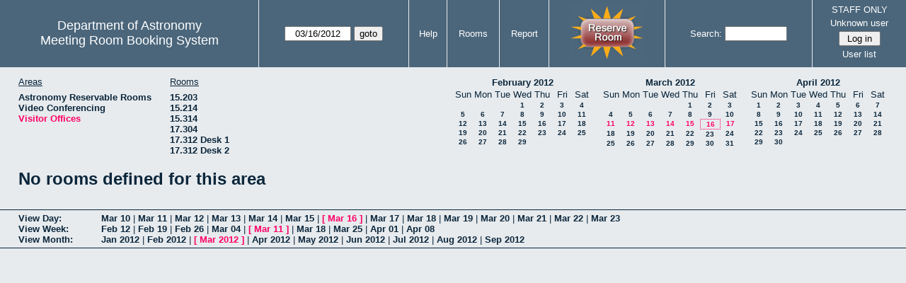

--- FILE ---
content_type: text/html; charset=utf-8
request_url: https://www.as.utexas.edu/meeting/week.php?year=2012&month=03&day=16&area=10&room=40
body_size: 54291
content:
<!DOCTYPE html>
<html>
  <head>
  <meta charset="utf-8">
    <link href="jquery/ui/css/sunny/jquery-ui-1.8.16.custom.css" rel="stylesheet" type="text/css">
    
    <link href="jquery/datatables/css/mrbs-page.css" rel="stylesheet" type="text/css">
    <link href="jquery/datatables/css/mrbs-table.css" rel="stylesheet" type="text/css">
    <link href="jquery/datatables/css/ColReorder.css" rel="stylesheet" type="text/css">
    <link href="jquery/datatables/css/ColVis.css" rel="stylesheet" type="text/css">
    
    <link rel="stylesheet" href="mrbs.css.php" type="text/css">
    <link rel="stylesheet" media="print" href="mrbs-print.css.php" type="text/css">

    <!--[if IE]>
    <link rel="stylesheet" href="mrbs-ie.css" type="text/css">
    <![endif]-->
    <!--[if IE 8]>
    <link rel="stylesheet" href="mrbs-ie8.css" type="text/css">
    <![endif]-->
    <!--[if lte IE 8]>
    <link rel="stylesheet" href="mrbs-ielte8.css" type="text/css">
    <![endif]-->
    <!--[if lte IE 7]>
    <link rel="stylesheet" href="mrbs-ielte7.css.php" type="text/css">
    <![endif]-->
    <!--[if lte IE 6]>
    <link rel="stylesheet" href="mrbs-ielte6.css" type="text/css">
    <![endif]-->
    
    <meta name="robots" content="noindex">
    <title>Meeting Room Booking System</title>

        
    <script type="text/javascript" src="jquery/jquery-1.6.4.min.js"></script>
    <script type="text/javascript" src="jquery/ui/jquery-ui-1.8.16.custom.min.js"></script>
    <script type="text/javascript" src="jquery/ui/jquery-ui-i18n.js"></script>
        <script type="text/javascript" src="jquery/ui/jquery-ui-datepicker-en.js"></script>
    <script type="text/javascript" src="jquery/ui/jquery-ui-datepicker-en-US.js"></script>
     
        <script type="text/javascript">
      //<![CDATA[
      var lteIE6 = false;
      //]]>
    </script>
    <!--[if lte IE 6]>
    <script type="text/javascript">
      //<![CDATA[
      var lteIE6 = true;
      //]]>
    </script>
    <![endif]-->
    
        <script type="text/javascript">
      //<![CDATA[
      var lteIE7 = false;
      //]]>
    </script>
    <!--[if lte IE 7]>
    <script type="text/javascript">
      //<![CDATA[
      var lteIE7 = true;
      //]]>
    </script>
    <![endif]-->
    
        <script type="text/javascript">
      //<![CDATA[
      var lteIE8 = false;
      //]]>
    </script>
    <!--[if lte IE 8]>
    <script type="text/javascript">
      //<![CDATA[
      var lteIE8 = true;
      //]]>
    </script>
    <![endif]-->
      
        <script type="text/javascript">

//<![CDATA[

function getErrorList(errors)
{
  var result = {html: '', text: ''};
  var patternSpan = /<span[\s\S]*span>/gi;
  var patternTags = /<\S[^><]*>/g;
  result.html += "<ul>";
  for (var i=0; i<errors.length; i++)
  {
    result.html += "<li>" + errors[i] + "<\/li>";
    result.text += '(' + (i+1).toString() + ') ';
        result.text += errors[i].replace(patternSpan, '').replace(patternTags, '') + "  \n";
  }
  result.html += "<\/ul>";
  return result;
}

$(function() {
  $.datepicker.setDefaults($.datepicker.regional['en']);
$.datepicker.setDefaults($.datepicker.regional['en']);
  $.datepicker.setDefaults({
    showOtherMonths: true,
    selectOtherMonths: true,
    changeMonth: true,
    changeYear: true,
    duration: 'fast',
    showWeek: false,
    firstDay: 0,
    altFormat: 'yy-mm-dd',
    onClose: function(dateText, inst) {datepicker_close(dateText, inst);}
  });
});


function datepicker_close(dateText, inst, formId)
{
  var alt_id = inst.id + '_alt';
  var date = document.getElementById(alt_id).value.split('-');
  document.getElementById(alt_id + '_year').value  = date[0];
  document.getElementById(alt_id + '_month').value = date[1];
  document.getElementById(alt_id + '_day').value   = date[2];
  document.getElementById(inst.id).blur();
    if (formId)
  {
    var form = document.getElementById(formId);
    form.submit();
  }
}




$(window).load(function() {

    // if there's a logon box, set the username input field in focus
  var logonForm = document.getElementById('logon');
  if (logonForm && logonForm.NewUserName)
  {
    logonForm.NewUserName.focus();
  }
  
    if (!lteIE6)
  {
    $('<input>').attr({
        type: 'hidden',
        name: 'datatable',
        value: '1'
      }).appendTo('#header_search');
  }
  

      var table = $('table.dwm_main');
    
        table.find('td.multiple_booking')
        .removeClass('maximized')
        .addClass('minimized');
        table.find('div.multiple_control')
        .click(function() {
            var cell = $(this).closest('td');
            if (cell.hasClass('maximized'))
            {
              cell.removeClass('maximized')
              cell.addClass('minimized');
            }
            else
            {
              cell.removeClass('minimized')
              cell.addClass('maximized');
            }
          });
                                          
     
          if (!lteIE8)
      {
                function getSides(jqObject)
        {
          var sides = {};
          sides.n = Math.ceil(jqObject.offset().top);
          sides.w = Math.ceil(jqObject.offset().left);
          sides.s = Math.floor(sides.n + jqObject.outerHeight());
          sides.e = Math.floor(sides.w + jqObject.outerWidth());
          return sides;
        }
        
        
                function rectanglesIdentical(r1, r2)
        {
          var tolerance = 2;            return ((Math.abs(r1.n - r2.n) < tolerance) &&
                  (Math.abs(r1.s - r2.s) < tolerance) &&
                  (Math.abs(r1.e - r2.e) < tolerance) &&
                  (Math.abs(r1.w - r2.w) < tolerance));
        }
            
                              
                 
        function rectanglesOverlap(r1, r2)
        {
                    if ( (( ((r1.w > r2.w) && (r1.w < r2.e)) || ((r1.e > r2.w) && (r1.e < r2.e)) ) && (r1.n < r2.s) && (r1.s > r2.n)) ||
               (( ((r1.n > r2.n) && (r1.n < r2.s)) || ((r1.s > r2.n) && (r1.s < r2.s)) ) && (r1.w < r2.e) && (r1.e > r2.w)) )
          {
            return true;
          }
                    if ((r1.w >= r2.w) && (r1.n >= r2.n) && (r1.e <= r2.e) && (r1.s <= r2.s))
          {
            return true;
          }
                    if ((r2.w >= r1.w) && (r2.n >= r1.n) && (r2.e <= r1.e) && (r2.s <= r1.s))
          {
            return true;
          }
          return false;
        }
            
            
                function overlapsBooked(rectangle)
        {
                    for (var i=0; i<bookedMap.length; i++)
          {
            if (rectanglesOverlap(rectangle, bookedMap[i]))
            {
              return true;
            }
          }
          return false;
        }
      
                function getDataName(jqObject)
        {
          possibleNames = ['room', 'date', 'seconds'];
          for (var i=0; i<possibleNames.length; i++)
          {
            if (jqObject.data(possibleNames[i]) !== undefined)
            {
              return possibleNames[i];
            }
          }
          return false;
        }
        
        
        function redrawClones()
        {
          table.find('div.clone').each(function() {
              var clone = $(this);
              var original = clone.prev();
              clone.width(original.outerWidth())
                   .height(original.outerHeight())
            });
        }
        
        function getTableData(table, tableData)
        {
                    tableData.x = {};
          tableData.x.data = [];
          var columns = table.find('thead tr:first-child th').not('.first_last');
          columns.each(function() {
              if (tableData.x.key === undefined)
              {
                tableData.x.key = getDataName($(this));
              }
              tableData.x.data.push({coord: $(this).offset().left,
                                     value: $(this).data(tableData.x.key)});
            });
                    columns.filter(':last').each(function() {
              var value = null;
              if (tableData.x.key == 'seconds')
              {
                value = tableData.x.data[tableData.x.data.length - 1].value +
                        tableData.x.data[1].value - tableData.x.data[0].value;
              }
              tableData.x.data.push({coord: $(this).offset().left + $(this).outerWidth(),
                                     value: value});
            });

          tableData.y = {};
          tableData.y.data = [];
          var rows = table.find('tbody td:first-child').not('.multiple_booking td');
          rows.each(function() {
              if (tableData.y.key === undefined)
              {
                tableData.y.key = getDataName($(this));
              }
              tableData.y.data.push({coord: $(this).offset().top,
                                     value: $(this).data(tableData.y.key)});
            });
                    rows.filter(':last').each(function() {
              var value = null;
              if (tableData.y.key == 'seconds')
              {
                value = tableData.y.data[tableData.y.data.length - 1].value + 
                        tableData.y.data[1].value - tableData.y.data[0].value;
              }
              tableData.y.data.push({coord: $(this).offset().top + $(this).outerHeight(),
                                     value: value});
            });
        }
        
        
                function outsideTable(p)
        {
          return ((p.x < tableData.x.data[0].coord) ||
                  (p.y < tableData.y.data[0].coord) ||
                  (p.x > tableData.x.data[tableData.x.data.length - 1].coord) ||
                  (p.y > tableData.y.data[tableData.y.data.length - 1].coord) );
        }
        
                function snapToGrid(div, side, force)
        {
          var snapGap = (force) ? 100000: 20;           var tolerance = 2;           var isLR = (side=='left') || (side=='right');
 
          data = (isLR) ? tableData.x.data : tableData.y.data;

          for (var i=0; i<(data.length -1); i++)
          {
            var topLeft = data[i].coord + 1;
            var bottomRight = data[i+1].coord;
            var divTop = div.offset().top;
            var divLeft = div.offset().left;
            var divWidth = div.outerWidth();
            var divHeight = div.outerHeight();
            switch (side)
            {
              case 'top':
                thisCoord = divTop;
                break;
              case 'bottom':
                thisCoord = divTop + divHeight;
                break;
              case 'left':
                thisCoord = divLeft;
                break;
              case 'right':
                thisCoord = divLeft + divWidth;
                break;
            }
            var gapTopLeft = thisCoord - topLeft;
            var gapBottomRight = bottomRight - thisCoord;
            
            if (((gapTopLeft>0) && (gapBottomRight>0)) ||
                                ((i==0) && (gapTopLeft<0)) ||
                ((i==(data.length-2)) && (gapBottomRight<0)) )
            {
              var gap = bottomRight - topLeft;
              
              if ((gapTopLeft <= gap/2) && (gapTopLeft < snapGap))
              {
                switch (side)
                {
                  case 'left':
                    div.offset({top: divTop, left: topLeft});
                    div.width(divWidth + gapTopLeft);
                    break;
                  case 'right':
                                        if ((divWidth - gapTopLeft) < tolerance)
                    {
                      div.width(divWidth + gapBottomRight);
                    }
                    else
                    {
                      div.width(divWidth - gapTopLeft);
                    }
                    break;
                  case 'top':
                    div.offset({top: topLeft, left: divLeft});
                    div.height(divHeight + gapTopLeft);
                    break;
                  case 'bottom':
                    div.height(divHeight - gapTopLeft);
                    break;
                }
                return;
              }
              else if ((gapBottomRight <= gap/2) && (gapBottomRight < snapGap))
              {
                switch (side)
                {
                  case 'left':
                                        if ((divWidth - gapBottomRight) < tolerance)
                    {
                      div.offset({top: div.Top, left: topLeft});
                      div.width(divWidth + gapTopLeft);
                    }
                    else
                    {
                      div.offset({top: divTop, left: bottomRight});
                      div.width(divWidth - gapBottomRight);
                    }
                    break;
                  case 'right':
                    div.width(divWidth + gapBottomRight);
                    break;
                  case 'top':
                    div.offset({top: bottomRight, left: divLeft});
                    div.height(divHeight - gapBottomRight);
                    break;
                  case 'bottom':
                    div.height(divHeight + gapBottomRight);
                    break;
                }
                return;
              }
            }
          }          }                

                function getBookingParams(div)
        {
          var params = {};
          var data;
          var tolerance = 2;           var cell = {x: {}, y: {}}
          cell.x.start = div.offset().left;
          cell.y.start = div.offset().top;
          cell.x.end = cell.x.start + div.outerWidth();
          cell.y.end = cell.y.start + div.outerHeight();
          for (var axis in cell)
          {
            data = tableData[axis].data;
            if (params[tableData[axis].key] === undefined)
            {
              params[tableData[axis].key] = [];
            }
            for (var i=0; i<data.length; i++)
            {
              if ((data[i].coord + tolerance) > cell[axis].end)
              {
                                if ((tableData[axis].key == 'seconds') ||
                    (params[tableData[axis].key].length == 0))
                {
                  params[tableData[axis].key].push(data[i].value);
                }
                break;
              }
              if ((data[i].coord + tolerance) > cell[axis].start)
              {
                params[tableData[axis].key].push(data[i].value);
              }
            }
          }
          return params;
        }
        
        
        function getRowNumber(y)
        {
          for (var i=0; i<tableData.y.data.length - 1; i++)
          {
            if (y >= tableData.y.data[i].coord && y < tableData.y.data[i+1].coord)
            {
              return i;
            }
          }
          return null;
        }
              
                var highlightRowLabels = function (div)
        {
          if (highlightRowLabels.rows === undefined)
          {
                        highlightRowLabels.rows = [];
            table.find('tbody tr').each(function() {
                highlightRowLabels.rows.push($(this).find('td.row_labels'));
              });
          }
          var divStartRow = getRowNumber(div.offset().top);
          var divEndRow = getRowNumber(div.offset().top + div.outerHeight());
          for (var i=0; i<highlightRowLabels.rows.length ; i++)
          {
            if (((divStartRow === null) || (divStartRow <= i)) && 
                ((divEndRow === null) || (i < divEndRow)))
            {
              highlightRowLabels.rows[i].addClass('selected');
            }
            else
            {
              highlightRowLabels.rows[i].removeClass('selected');
            }
          }
        }
        
        
                function clearRowLabels()
        {
          if (highlightRowLabels.rows !== undefined)
          {
            for (var i=0; i<highlightRowLabels.rows.length; i++)
            {
              highlightRowLabels.rows[i].removeClass('selected');
            }
          }
        }
        
        
        var tableData = {};
        getTableData(table, tableData);
      
                var bookedMap = [];

        var downHandler = function(e) {
                        table.find('td').not('td.new, td.row_labels').each(function() {
                bookedMap.push(getSides($(this)));
              });
                        table.wrap('<div class="resizing"><\/div>');
            var jqTarget = $(e.target);
            downHandler.origin = jqTarget.offset();
            downHandler.firstPosition = {x: e.pageX, y: e.pageY};
                        downHandler.originalLink = jqTarget.find('a').andSelf('a').attr('href');
            downHandler.box = $('<div class="div_select">');
              
            downHandler.box.offset(downHandler.origin);
            $(document.body).append(downHandler.box);
          };
          
        var moveHandler = function(e) {
            var box = downHandler.box;
            var oldBoxOffset = box.offset();
            var oldBoxWidth = box.outerWidth();
            var oldBoxHeight = box.outerHeight();
            
                        if ((downHandler.maxWidth && (e.pageX < downHandler.origin.left)) ||
                (downHandler.maxHeight && (e.pageY < downHandler.origin.top)))
            {
              return;
            }
                        if (e.pageX < downHandler.origin.left)
            {
              if (e.pageY < downHandler.origin.top)
              {
                box.offset({top: e.pageY, left: e.pageX})
              }
              else
              {
                box.offset({top: downHandler.origin.top, left: e.pageX})
              }
            }
            else if (e.pageY < downHandler.origin.top)
            {
              box.offset({top: e.pageY, left: downHandler.origin.left})
            }
            else
            {
              box.offset(downHandler.origin);
            }
            box.width(Math.abs(e.pageX - downHandler.origin.left))
            box.height(Math.abs(e.pageY - downHandler.origin.top));
            var boxSides = getSides(box);
            snapToGrid(box, 'top');
            snapToGrid(box, 'bottom');
            snapToGrid(box, 'right');
            snapToGrid(box, 'left');
                        if (overlapsBooked(getSides(box)))
            {
              box.offset(oldBoxOffset)
                 .width(oldBoxWidth)
                 .height(oldBoxHeight);
            }
                        if (outsideTable({x: e.pageX, y: e.pageY}))
            {
              if (!moveHandler.outside)
              {
                box.addClass('outside');
                moveHandler.outside = true;
                clearRowLabels();
              }
            }
            else if (moveHandler.outside)
            {
              box.removeClass('outside');
              moveHandler.outside = false;
            }
                        if (!moveHandler.outside)
            {
              highlightRowLabels(box);
            }
          };
 
               
        var upHandler = function(e) {
            e.preventDefault();
            var tolerance = 2;             var box = downHandler.box;
            var params = getBookingParams(box);
            $(document).unbind('mousemove',moveHandler);
            $(document).unbind('mouseup', upHandler);
                        $('table.dwm_main').unwrap();
                        if (outsideTable({x: e.pageX, y: e.pageY}))
            {
              box.remove();
              return;
            }
                        else if ((Math.abs(e.pageX - downHandler.firstPosition.x) <= tolerance) &&
                     (Math.abs(e.pageY - downHandler.firstPosition.y) <= tolerance))
            {
              if (downHandler.originalLink !== undefined)
              {
                window.location = downHandler.originalLink;
              }
              else
              {
                box.remove();
              }
              return;
            }
                        var queryString = 'drag=1';              queryString += '&area=10';
            queryString += '&start_seconds=' + params.seconds[0];
            queryString += '&end_seconds=' + params.seconds[params.seconds.length - 1];
                          queryString += '&rooms[]=40';
              queryString += '&start_date=' + params.date[0];
              queryString += '&end_date=' + params.date[params.date.length - 1];
                          window.location = 'edit_entry.php?' + queryString;
            return;
          };

          
             
        table.find('td.new').each(function() {
            $(this).find('a').click(function(event) {
                event.preventDefault();
              });
            $(this).mousedown(function(event) {
                event.preventDefault();
                downHandler(event);
                $(document).bind('mousemove', moveHandler);
                $(document).bind('mouseup', upHandler);
              })
          });
            
          
          
                table.find('td.writable')
          .each(function() {
                            var divResize = function (event, ui)
              {
                if (divResize.origin === undefined)
                {
                  divResize.origin = divBooking.offset();
                  divResize.lastPosition = $.extend({}, divClone.position());
                  divResize.lastSize = {width: divClone.outerWidth(),
                                        height: divClone.outerHeight()};
                }

                var rectangle = {};
                rectangle.n = Math.round(divResize.origin.top + divClone.position().top);
                rectangle.w = Math.round(divResize.origin.left + divClone.position().left);
                rectangle.s = rectangle.n + Math.round(divClone.outerHeight());
                rectangle.e = rectangle.w + Math.round(divClone.outerWidth());
                            
                if (overlapsBooked(rectangle))
                {
                  divClone.resizable("disable");
                }
                else if (divClone.resizable('option', 'disabled'))
                {
                  divClone.resizable("enable");
                }
                              
                                if (divClone.position().left != divResize.lastPosition.left)
                {
                  snapToGrid(divClone, 'left');
                }
                                if ((divClone.position().left + divClone.outerWidth()) != (divResize.lastPosition.left + divResize.lastSize.width))
                {
                  snapToGrid(divClone, 'right');
                }
                                if (divClone.position().top != divResize.lastPosition.top)
                {
                  snapToGrid(divClone, 'top');
                }
                                if ((divClone.position().top + divClone.outerHeight()) != (divResize.lastPosition.top + divResize.lastSize.height))
                {
                  snapToGrid(divClone, 'bottom');
                }
                
                highlightRowLabels(divClone);
                
                divResize.lastPosition = $.extend({}, divClone.position());
                divResize.lastSize = {width: divClone.outerWidth(),
                                      height: divClone.outerHeight()};
              }              
            
                            var divResizeStart = function (event, ui)
              {
                                table.wrap('<div class="resizing"><\/div>');
                                divClone.css('max-width', 'none');
                                $('<div class="outline"><\/div>')
                    .width(divClone.outerWidth() - 2)
                    .height(divClone.outerHeight() - 2)
                    .offset(divClone.offset())
                    .appendTo($('div.resizing'));
                                table.find('td').not('td.new, td.row_labels').not(divBooking.closest('td')).each(function() {
                    bookedMap.push(getSides($(this)));
                  });

              }              
            
                            var divResizeStop = function (event, ui)
              {
                                bookedMap = [];
              
                if (divClone.resizable('option', 'disabled'))
                { 
                                    divClone.resizable('enable')
                          .offset(divBooking.offset())
                          .width(divBooking.outerWidth())
                          .height(divBooking.outerHeight());
                }
                else
                {
                                    snapToGrid(divClone, 'left', true);
                  snapToGrid(divClone, 'right', true);
                  snapToGrid(divClone, 'top', true);
                  snapToGrid(divClone, 'bottom', true);
                }
              
                                $('div.outline').remove();
                                $('table.dwm_main').unwrap();
              
                var r1 = getSides(divBooking);
                var r2 = getSides(divClone);
                if (!rectanglesIdentical(r1, r2))
                {
                                    var data = {ajax: 1, 
                              commit: 1,
                              day: 16,
                              month: 3,
                              year: 2012};
                                    data.id = divClone.data('id');
                                    var oldParams = getBookingParams(divBooking);
                  var newParams = getBookingParams(divClone);
                  if (newParams.seconds !== undefined)
                  {
                                        if (newParams.seconds[0] != oldParams.seconds[0])
                    {
                      data.start_seconds = newParams.seconds[0];
                    }
                    if (newParams.seconds[newParams.seconds.length - 1] !=
                        oldParams.seconds[oldParams.seconds.length - 1])
                    {
                      data.end_seconds = newParams.seconds[newParams.seconds.length - 1];
                                          }
                  }
                                      data.page = 'week';
                    var startDate = newParams.date[0].split('-');
                    data.start_year = startDate[0];
                    data.start_month = startDate[1];
                    data.start_day = startDate[2];
                                          if (newParams.date.length > 1)
                      {
                        data.rep_type = 1;
                        var repEndDate = newParams.date[newParams.date.length - 1].split('-');
                        data.rep_end_year = repEndDate[0];
                        data.rep_end_month = repEndDate[1];
                        data.rep_end_day = repEndDate[2];
                      }
                                        data.end_day = data.start_day;
                  data.end_month = data.start_month;
                  data.end_year = data.start_year;
                  if (newParams.room !== undefined)
                  {
                    data.rooms = newParams.room;
                  }
                                    $.post('edit_entry_handler.php',
                         data,
                         function(result) {
                            if (result.valid_booking)
                            {
                                                            table.empty();
                              table.html(result.table_innerhtml);
                              $(window).trigger('load');
                            }
                            else
                            {
                              divClone.offset(divBooking.offset())
                                      .width(divBooking.outerWidth())
                                      .height(divBooking.outerHeight());
                              var alertMessage = '';
                              if (result.conflicts.length > 0)
                              {
                                alertMessage += 'The new booking will conflict with the following entries' + ":  \n\n";
                                var conflictsList = getErrorList(result.conflicts);
                                alertMessage += conflictsList.text;
                              }
                              if (result.rules_broken.length > 0)
                              {
                                if (result.conflicts.length > 0)
                                {
                                  alertMessage += "\n\n";
                                }
                                alertMessage += 'The new booking will conflict with the following policies' + ":  \n\n";
                                var rulesList = getErrorList(result.rules_broken);
                                alertMessage += rulesList.text;
                              }
                              alert(alertMessage);
                            }
                          },
                         'json');
                }
              }              
                            var directions = {times: {plus: true, minus: true},
                                other: {plus: true, minus: true}};
              if ($(this).hasClass('series'))
              {
                                directions.other = {plus: false, minus: false};
              }
                            if ($(this).hasClass('multiday_start'))
              {
                directions.times.minus = false;
                directions.other = {plus: false, minus: false};
              }
              if ($(this).hasClass('multiday_end'))
              {
                directions.times.plus = false;
                directions.other = {plus: false, minus: false};
              }
                            var aHandles = [];
              if (directions.times.plus)
              {
                aHandles.push('s');
              }
              if (directions.times.minus)
              {
                aHandles.push('n');
              }
              if (directions.other.plus)
              {
                aHandles.push('e');
              }
              if (directions.other.minus)
              {
                aHandles.push('w');
              }
                            var corners = ['nw', 'ne', 'se', 'sw'];
              for (var i=0; i<corners.length; i++)
              {
                if ((aHandles.indexOf(corners[i][0]) >= 0) &&
                    (aHandles.indexOf(corners[i][1]) >= 0))
                {
                  aHandles.push(corners[i]);
                }
              }
              var handles = aHandles.join(',');
              var divBooking = $(this).children('div');
              var divClone = divBooking.clone();
              divBooking.css('visibility', 'hidden');
              divClone.css('z-index', '500')
                      .css('position', 'absolute')
                      .css('top', '0')
                      .css('left', '0')
                      .css('background-color', $(this).css('background-color'))
                      .css('max-height', 'none')
                      .css('min-height', '17px')
                      .addClass('clone')
                      .width(divBooking.outerWidth())
                      .height(divBooking.outerHeight())
              if (handles)
              {
                divClone.resizable({handles: handles,
                                    resize: divResize,
                                    start: divResizeStart,
                                    stop: divResizeStop});
              }
              divClone.appendTo($(this));
              $(this).css('background-color', 'transparent')
                     .wrapInner('<div style="position: relative"><\/div>');
            });

        $(window).resize(function(event) {
            if (event.target == this)              {
                            redrawClones();
              getTableData(table, tableData);
            }
          });

                table.find('div.multiple_control')
            .click(function() {
                redrawClones();
                getTableData(table, tableData);
              });

      }        
          if (lteIE6)
    {
      var dayWeekTable = $('#day_main, #week_main');
      dayWeekTable.find('td.new')
        .hover(function() {
            $(this).not('.multiple_booking').toggleClass('new_hover');
          });
      dayWeekTable.find('td')
        .hover(function() {
            $(this).parent().find('td.row_labels').toggleClass('row_labels_hover');
          });
      $('#month_main .valid a.new_booking')
        .parent().parent()
        .hover(function() {
            $(this).toggleClass('valid_hover');
          });
    }                             
                                     
    
});


//]]>
    </script>
  </head>
  <body class="non_js week">
    <script type="text/javascript">
      //<![CDATA[
      $('body').addClass('js').removeClass('non_js');
      //]]>
    </script> 

    <div class="screenonly">


  <table id="banner">
    <tr>
      <td id="company">
        <div>
          <div id="logo">
<span>Department of Astronomy</span>
</div>
          <div id="mrbs">
            <a href="index.php">Meeting Room Booking System</a>
          </div>
        </div>
      </td>
      
      <td>
        <form action="day.php" method="get" id="Form1">
          <div>
            <span id="dateselector">
<select name="day">
<option>1</option>
<option>2</option>
<option>3</option>
<option>4</option>
<option>5</option>
<option>6</option>
<option>7</option>
<option>8</option>
<option>9</option>
<option>10</option>
<option>11</option>
<option>12</option>
<option>13</option>
<option>14</option>
<option>15</option>
<option selected="selected">16</option>
<option>17</option>
<option>18</option>
<option>19</option>
<option>20</option>
<option>21</option>
<option>22</option>
<option>23</option>
<option>24</option>
<option>25</option>
<option>26</option>
<option>27</option>
<option>28</option>
<option>29</option>
<option>30</option>
<option>31</option>
</select>
<select name="month">
<option value="1">Jan</option>
<option value="2">Feb</option>
<option value="3" selected="selected">Mar</option>
<option value="4">Apr</option>
<option value="5">May</option>
<option value="6">Jun</option>
<option value="7">Jul</option>
<option value="8">Aug</option>
<option value="9">Sep</option>
<option value="10">Oct</option>
<option value="11">Nov</option>
<option value="12">Dec</option>
</select>
<select name="year">
<option value="2007">2007</option>
<option value="2008">2008</option>
<option value="2009">2009</option>
<option value="2010">2010</option>
<option value="2011">2011</option>
<option value="2012" selected="selected">2012</option>
<option value="2013">2013</option>
<option value="2014">2014</option>
<option value="2015">2015</option>
<option value="2016">2016</option>
<option value="2017">2017</option>
<option value="2018">2018</option>
<option value="2019">2019</option>
<option value="2020">2020</option>
<option value="2021">2021</option>
<option value="2022">2022</option>
<option value="2023">2023</option>
<option value="2024">2024</option>
<option value="2025">2025</option>
<option value="2026">2026</option>
<option value="2027">2027</option>
<option value="2028">2028</option>
<option value="2029">2029</option>
<option value="2030">2030</option>
<option value="2031">2031</option>
</select>
</span>
  <script type="text/javascript">

  $(function() {
    $("#datepicker").datepicker({yearRange: '2007:2031',
                                                       altField: '#datepicker_alt'
                                                       , onClose: function(dateText, inst) {datepicker_close(dateText, inst, 'Form1');}                                                      });
        var initial_date = new Date(2012, 2, 16);
    var dateFormat = $("#datepicker").datepicker( "option", "dateFormat" );
    document.getElementById('datepicker').value = $.datepicker.formatDate(dateFormat, initial_date);
    document.getElementById('datepicker_alt_day').value = 16;
    document.getElementById('datepicker_alt_month').value = 3;
    document.getElementById('datepicker_alt_year').value = 2012;
    $(".ui-datepicker").draggable();
  });
 
  
  var dateselector = document.getElementById('dateselector');
  var datepicker_html = '<input class="date" type="text" id="datepicker">\n';
    datepicker_html += '<input type="hidden" id="datepicker_alt"'
  datepicker_html += ' name="_alt"';
  datepicker_html += ' value="2012-3-16"';
  datepicker_html += ' disabled="disabled">\n';
    datepicker_html += '<input type="hidden" id="datepicker_alt_day" name="day">\n';
  datepicker_html += '<input type="hidden" id="datepicker_alt_month" name="month">\n';
  datepicker_html += '<input type="hidden" id="datepicker_alt_year" name="year">\n';
  dateselector.innerHTML = datepicker_html;
  
  </script>
  <input type="hidden" name="area" value="10">
<input type="hidden" name="room" value="40">
<input type="submit" value="goto">
           </div>
        </form>
              </td>
      <td>
<a href="help.php?day=16&amp;month=3&amp;year=2012&amp;area=10&amp;room=40">Help</a>
</td>
<td>
<a href="admin.php?day=16&amp;month=3&amp;year=2012&amp;area=10&amp;room=40">Rooms</a>
</td>
<td>
<a href="report.php?day=16&amp;month=3&amp;year=2012&amp;area=10&amp;room=40">Report</a>
</td>
      
      <td style="background-color: #4b667b;">
      <a href="https://utexas.qualtrics.com/jfe/form/SV_b3MyFhuuGiKqZlc" target="_blank"><img border=0 width=105 height=80 src="images/book1.jpg" alt="book meeting room"></a>
      </td>
      <td>
        <form id="header_search" method="get" action="search.php">
          <div>
            <a href="search.php?advanced=1">Search:</a>
            <input type="text"   name="search_str" value="">
            <input type="hidden" name="day"        value="16">
            <input type="hidden" name="month"      value="3">
            <input type="hidden" name="year"       value="2012">
            <input type="hidden" name="area" value="10">
<input type="hidden" name="room" value="40">
          </div>
        </form>
      </td>
      
      <td>
STAFF ONLY
<div id="logon_box">
                <a href="">Unknown user</a>
                <form method="post" action="admin.php">
                  <div>
                    <input type="hidden" name="TargetURL" value="week.php?year=2012&amp;month=03&amp;day=16&amp;area=10&amp;room=40">
                    <input type="hidden" name="Action" value="QueryName">
                    <input type="submit" value=" Log in ">
                  </div>
                </form>
<a href="edit_users.php">User list</a>
</div>
</td>
    </tr>
  </table>
</div>

<div id="contents">
<div id="dwm_header" class="screenonly">
<div id="dwm_areas">
<h3>Areas</h3>
<ul>
<li><a href="week.php?year=2012&amp;month=3&amp;day=16&amp;area=2"><span>Astronomy Reservable Rooms</span></a></li>
<li><a href="week.php?year=2012&amp;month=3&amp;day=16&amp;area=9"><span>Video Conferencing</span></a></li>
<li><a href="week.php?year=2012&amp;month=3&amp;day=16&amp;area=10"><span class="current">Visitor Offices</span></a></li>
</ul>
</div>
<div id="dwm_rooms">
<h3>Rooms</h3><ul>
<li><a href="week.php?year=2012&amp;month=3&amp;day=16&amp;area=10&amp;room=57"><span>15.203</span></a></li>
<li><a href="week.php?year=2012&amp;month=3&amp;day=16&amp;area=10&amp;room=49"><span>15.214</span></a></li>
<li><a href="week.php?year=2012&amp;month=3&amp;day=16&amp;area=10&amp;room=53"><span>15.314</span></a></li>
<li><a href="week.php?year=2012&amp;month=3&amp;day=16&amp;area=10&amp;room=38"><span>17.304</span></a></li>
<li><a href="week.php?year=2012&amp;month=3&amp;day=16&amp;area=10&amp;room=55"><span>17.312 Desk 1</span></a></li>
<li><a href="week.php?year=2012&amp;month=3&amp;day=16&amp;area=10&amp;room=56"><span>17.312 Desk 2</span></a></li>
</ul>
</div>
<div id="cals" class="screenonly">
<div id="cal_last">
<table class="calendar">
<thead>
<tr>
<th colspan="7"><a href="month.php?year=2012&amp;month=02&amp;day=16&amp;area=10&amp;room=40">February&nbsp;2012</a></th>
</tr>
<tr>
<th>Sun</th>
<th>Mon</th>
<th>Tue</th>
<th>Wed</th>
<th>Thu</th>
<th>Fri</th>
<th>Sat</th>
</tr>
</thead>
<tbody>
<tr>
<td>&nbsp;</td>
<td>&nbsp;</td>
<td>&nbsp;</td>
<td><a href="week.php?year=2012&amp;month=02&amp;day=1&amp;area=10&amp;room=40">1</a></td>
<td><a href="week.php?year=2012&amp;month=02&amp;day=2&amp;area=10&amp;room=40">2</a></td>
<td><a href="week.php?year=2012&amp;month=02&amp;day=3&amp;area=10&amp;room=40">3</a></td>
<td><a href="week.php?year=2012&amp;month=02&amp;day=4&amp;area=10&amp;room=40">4</a></td>
</tr>
<tr>
<td><a href="week.php?year=2012&amp;month=02&amp;day=5&amp;area=10&amp;room=40">5</a></td>
<td><a href="week.php?year=2012&amp;month=02&amp;day=6&amp;area=10&amp;room=40">6</a></td>
<td><a href="week.php?year=2012&amp;month=02&amp;day=7&amp;area=10&amp;room=40">7</a></td>
<td><a href="week.php?year=2012&amp;month=02&amp;day=8&amp;area=10&amp;room=40">8</a></td>
<td><a href="week.php?year=2012&amp;month=02&amp;day=9&amp;area=10&amp;room=40">9</a></td>
<td><a href="week.php?year=2012&amp;month=02&amp;day=10&amp;area=10&amp;room=40">10</a></td>
<td><a href="week.php?year=2012&amp;month=02&amp;day=11&amp;area=10&amp;room=40">11</a></td>
</tr>
<tr>
<td><a href="week.php?year=2012&amp;month=02&amp;day=12&amp;area=10&amp;room=40">12</a></td>
<td><a href="week.php?year=2012&amp;month=02&amp;day=13&amp;area=10&amp;room=40">13</a></td>
<td><a href="week.php?year=2012&amp;month=02&amp;day=14&amp;area=10&amp;room=40">14</a></td>
<td><a href="week.php?year=2012&amp;month=02&amp;day=15&amp;area=10&amp;room=40">15</a></td>
<td><a href="week.php?year=2012&amp;month=02&amp;day=16&amp;area=10&amp;room=40">16</a></td>
<td><a href="week.php?year=2012&amp;month=02&amp;day=17&amp;area=10&amp;room=40">17</a></td>
<td><a href="week.php?year=2012&amp;month=02&amp;day=18&amp;area=10&amp;room=40">18</a></td>
</tr>
<tr>
<td><a href="week.php?year=2012&amp;month=02&amp;day=19&amp;area=10&amp;room=40">19</a></td>
<td><a href="week.php?year=2012&amp;month=02&amp;day=20&amp;area=10&amp;room=40">20</a></td>
<td><a href="week.php?year=2012&amp;month=02&amp;day=21&amp;area=10&amp;room=40">21</a></td>
<td><a href="week.php?year=2012&amp;month=02&amp;day=22&amp;area=10&amp;room=40">22</a></td>
<td><a href="week.php?year=2012&amp;month=02&amp;day=23&amp;area=10&amp;room=40">23</a></td>
<td><a href="week.php?year=2012&amp;month=02&amp;day=24&amp;area=10&amp;room=40">24</a></td>
<td><a href="week.php?year=2012&amp;month=02&amp;day=25&amp;area=10&amp;room=40">25</a></td>
</tr>
<tr>
<td><a href="week.php?year=2012&amp;month=02&amp;day=26&amp;area=10&amp;room=40">26</a></td>
<td><a href="week.php?year=2012&amp;month=02&amp;day=27&amp;area=10&amp;room=40">27</a></td>
<td><a href="week.php?year=2012&amp;month=02&amp;day=28&amp;area=10&amp;room=40">28</a></td>
<td><a href="week.php?year=2012&amp;month=02&amp;day=29&amp;area=10&amp;room=40">29</a></td>
<td>&nbsp;</td>
<td>&nbsp;</td>
<td>&nbsp;</td>
</tr>
</tbody>
</table>
</div>
<div id="cal_this">
<table class="calendar">
<thead>
<tr>
<th colspan="7"><a href="month.php?year=2012&amp;month=03&amp;day=16&amp;area=10&amp;room=40">March&nbsp;2012</a></th>
</tr>
<tr>
<th>Sun</th>
<th>Mon</th>
<th>Tue</th>
<th>Wed</th>
<th>Thu</th>
<th>Fri</th>
<th>Sat</th>
</tr>
</thead>
<tbody>
<tr>
<td>&nbsp;</td>
<td>&nbsp;</td>
<td>&nbsp;</td>
<td>&nbsp;</td>
<td><a href="week.php?year=2012&amp;month=03&amp;day=1&amp;area=10&amp;room=40">1</a></td>
<td><a href="week.php?year=2012&amp;month=03&amp;day=2&amp;area=10&amp;room=40">2</a></td>
<td><a href="week.php?year=2012&amp;month=03&amp;day=3&amp;area=10&amp;room=40">3</a></td>
</tr>
<tr>
<td><a href="week.php?year=2012&amp;month=03&amp;day=4&amp;area=10&amp;room=40">4</a></td>
<td><a href="week.php?year=2012&amp;month=03&amp;day=5&amp;area=10&amp;room=40">5</a></td>
<td><a href="week.php?year=2012&amp;month=03&amp;day=6&amp;area=10&amp;room=40">6</a></td>
<td><a href="week.php?year=2012&amp;month=03&amp;day=7&amp;area=10&amp;room=40">7</a></td>
<td><a href="week.php?year=2012&amp;month=03&amp;day=8&amp;area=10&amp;room=40">8</a></td>
<td><a href="week.php?year=2012&amp;month=03&amp;day=9&amp;area=10&amp;room=40">9</a></td>
<td><a href="week.php?year=2012&amp;month=03&amp;day=10&amp;area=10&amp;room=40">10</a></td>
</tr>
<tr>
<td><a class="current" href="week.php?year=2012&amp;month=03&amp;day=11&amp;area=10&amp;room=40">11</a></td>
<td><a class="current" href="week.php?year=2012&amp;month=03&amp;day=12&amp;area=10&amp;room=40">12</a></td>
<td><a class="current" href="week.php?year=2012&amp;month=03&amp;day=13&amp;area=10&amp;room=40">13</a></td>
<td><a class="current" href="week.php?year=2012&amp;month=03&amp;day=14&amp;area=10&amp;room=40">14</a></td>
<td><a class="current" href="week.php?year=2012&amp;month=03&amp;day=15&amp;area=10&amp;room=40">15</a></td>
<td id="sticky_day"><a class="current" href="week.php?year=2012&amp;month=03&amp;day=16&amp;area=10&amp;room=40">16</a></td>
<td><a class="current" href="week.php?year=2012&amp;month=03&amp;day=17&amp;area=10&amp;room=40">17</a></td>
</tr>
<tr>
<td><a href="week.php?year=2012&amp;month=03&amp;day=18&amp;area=10&amp;room=40">18</a></td>
<td><a href="week.php?year=2012&amp;month=03&amp;day=19&amp;area=10&amp;room=40">19</a></td>
<td><a href="week.php?year=2012&amp;month=03&amp;day=20&amp;area=10&amp;room=40">20</a></td>
<td><a href="week.php?year=2012&amp;month=03&amp;day=21&amp;area=10&amp;room=40">21</a></td>
<td><a href="week.php?year=2012&amp;month=03&amp;day=22&amp;area=10&amp;room=40">22</a></td>
<td><a href="week.php?year=2012&amp;month=03&amp;day=23&amp;area=10&amp;room=40">23</a></td>
<td><a href="week.php?year=2012&amp;month=03&amp;day=24&amp;area=10&amp;room=40">24</a></td>
</tr>
<tr>
<td><a href="week.php?year=2012&amp;month=03&amp;day=25&amp;area=10&amp;room=40">25</a></td>
<td><a href="week.php?year=2012&amp;month=03&amp;day=26&amp;area=10&amp;room=40">26</a></td>
<td><a href="week.php?year=2012&amp;month=03&amp;day=27&amp;area=10&amp;room=40">27</a></td>
<td><a href="week.php?year=2012&amp;month=03&amp;day=28&amp;area=10&amp;room=40">28</a></td>
<td><a href="week.php?year=2012&amp;month=03&amp;day=29&amp;area=10&amp;room=40">29</a></td>
<td><a href="week.php?year=2012&amp;month=03&amp;day=30&amp;area=10&amp;room=40">30</a></td>
<td><a href="week.php?year=2012&amp;month=03&amp;day=31&amp;area=10&amp;room=40">31</a></td>
</tr>
</tbody>
</table>
</div>
<div id="cal_next">
<table class="calendar">
<thead>
<tr>
<th colspan="7"><a href="month.php?year=2012&amp;month=04&amp;day=16&amp;area=10&amp;room=40">April&nbsp;2012</a></th>
</tr>
<tr>
<th>Sun</th>
<th>Mon</th>
<th>Tue</th>
<th>Wed</th>
<th>Thu</th>
<th>Fri</th>
<th>Sat</th>
</tr>
</thead>
<tbody>
<tr>
<td><a href="week.php?year=2012&amp;month=04&amp;day=1&amp;area=10&amp;room=40">1</a></td>
<td><a href="week.php?year=2012&amp;month=04&amp;day=2&amp;area=10&amp;room=40">2</a></td>
<td><a href="week.php?year=2012&amp;month=04&amp;day=3&amp;area=10&amp;room=40">3</a></td>
<td><a href="week.php?year=2012&amp;month=04&amp;day=4&amp;area=10&amp;room=40">4</a></td>
<td><a href="week.php?year=2012&amp;month=04&amp;day=5&amp;area=10&amp;room=40">5</a></td>
<td><a href="week.php?year=2012&amp;month=04&amp;day=6&amp;area=10&amp;room=40">6</a></td>
<td><a href="week.php?year=2012&amp;month=04&amp;day=7&amp;area=10&amp;room=40">7</a></td>
</tr>
<tr>
<td><a href="week.php?year=2012&amp;month=04&amp;day=8&amp;area=10&amp;room=40">8</a></td>
<td><a href="week.php?year=2012&amp;month=04&amp;day=9&amp;area=10&amp;room=40">9</a></td>
<td><a href="week.php?year=2012&amp;month=04&amp;day=10&amp;area=10&amp;room=40">10</a></td>
<td><a href="week.php?year=2012&amp;month=04&amp;day=11&amp;area=10&amp;room=40">11</a></td>
<td><a href="week.php?year=2012&amp;month=04&amp;day=12&amp;area=10&amp;room=40">12</a></td>
<td><a href="week.php?year=2012&amp;month=04&amp;day=13&amp;area=10&amp;room=40">13</a></td>
<td><a href="week.php?year=2012&amp;month=04&amp;day=14&amp;area=10&amp;room=40">14</a></td>
</tr>
<tr>
<td><a href="week.php?year=2012&amp;month=04&amp;day=15&amp;area=10&amp;room=40">15</a></td>
<td><a href="week.php?year=2012&amp;month=04&amp;day=16&amp;area=10&amp;room=40">16</a></td>
<td><a href="week.php?year=2012&amp;month=04&amp;day=17&amp;area=10&amp;room=40">17</a></td>
<td><a href="week.php?year=2012&amp;month=04&amp;day=18&amp;area=10&amp;room=40">18</a></td>
<td><a href="week.php?year=2012&amp;month=04&amp;day=19&amp;area=10&amp;room=40">19</a></td>
<td><a href="week.php?year=2012&amp;month=04&amp;day=20&amp;area=10&amp;room=40">20</a></td>
<td><a href="week.php?year=2012&amp;month=04&amp;day=21&amp;area=10&amp;room=40">21</a></td>
</tr>
<tr>
<td><a href="week.php?year=2012&amp;month=04&amp;day=22&amp;area=10&amp;room=40">22</a></td>
<td><a href="week.php?year=2012&amp;month=04&amp;day=23&amp;area=10&amp;room=40">23</a></td>
<td><a href="week.php?year=2012&amp;month=04&amp;day=24&amp;area=10&amp;room=40">24</a></td>
<td><a href="week.php?year=2012&amp;month=04&amp;day=25&amp;area=10&amp;room=40">25</a></td>
<td><a href="week.php?year=2012&amp;month=04&amp;day=26&amp;area=10&amp;room=40">26</a></td>
<td><a href="week.php?year=2012&amp;month=04&amp;day=27&amp;area=10&amp;room=40">27</a></td>
<td><a href="week.php?year=2012&amp;month=04&amp;day=28&amp;area=10&amp;room=40">28</a></td>
</tr>
<tr>
<td><a href="week.php?year=2012&amp;month=04&amp;day=29&amp;area=10&amp;room=40">29</a></td>
<td><a href="week.php?year=2012&amp;month=04&amp;day=30&amp;area=10&amp;room=40">30</a></td>
<td>&nbsp;</td>
<td>&nbsp;</td>
<td>&nbsp;</td>
<td>&nbsp;</td>
<td>&nbsp;</td>
</tr>
</tbody>
</table>
</div>
</div>
</div>
<h1>No rooms defined for this area</h1></div><div class="screenonly trailer" id="trailer">
<div id="viewday">
<div class="trailer_label">
<a href="day.php?year=2012&amp;month=3&amp;day=16&amp;area=10&amp;room=40">View Day:</a>
</div>
<div class="trailer_links">
<span><a href="day.php?year=2012&amp;month=03&amp;day=10&amp;area=10&amp;room=40">Mar 10</a></span>
 | <span><a href="day.php?year=2012&amp;month=03&amp;day=11&amp;area=10&amp;room=40">Mar 11</a></span>
 | <span><a href="day.php?year=2012&amp;month=03&amp;day=12&amp;area=10&amp;room=40">Mar 12</a></span>
 | <span><a href="day.php?year=2012&amp;month=03&amp;day=13&amp;area=10&amp;room=40">Mar 13</a></span>
 | <span><a href="day.php?year=2012&amp;month=03&amp;day=14&amp;area=10&amp;room=40">Mar 14</a></span>
 | <span><a href="day.php?year=2012&amp;month=03&amp;day=15&amp;area=10&amp;room=40">Mar 15</a></span>
 | <span class="current">[ <a href="day.php?year=2012&amp;month=03&amp;day=16&amp;area=10&amp;room=40">Mar 16</a> ]</span>
 | <span><a href="day.php?year=2012&amp;month=03&amp;day=17&amp;area=10&amp;room=40">Mar 17</a></span>
 | <span><a href="day.php?year=2012&amp;month=03&amp;day=18&amp;area=10&amp;room=40">Mar 18</a></span>
 | <span><a href="day.php?year=2012&amp;month=03&amp;day=19&amp;area=10&amp;room=40">Mar 19</a></span>
 | <span><a href="day.php?year=2012&amp;month=03&amp;day=20&amp;area=10&amp;room=40">Mar 20</a></span>
 | <span><a href="day.php?year=2012&amp;month=03&amp;day=21&amp;area=10&amp;room=40">Mar 21</a></span>
 | <span><a href="day.php?year=2012&amp;month=03&amp;day=22&amp;area=10&amp;room=40">Mar 22</a></span>
 | <span><a href="day.php?year=2012&amp;month=03&amp;day=23&amp;area=10&amp;room=40">Mar 23</a></span>
</div>
</div>
<div id="viewweek">
<div class="trailer_label">
<a href="week.php?year=2012&amp;month=3&amp;day=16&amp;area=10&amp;room=40">View Week:</a>
</div>
<div class="trailer_links">
  <a href="week.php?year=2012&amp;month=02&amp;day=17&amp;area=10&amp;room=40">Feb 12</a>
 |   <a href="week.php?year=2012&amp;month=02&amp;day=24&amp;area=10&amp;room=40">Feb 19</a>
 |   <a href="week.php?year=2012&amp;month=03&amp;day=02&amp;area=10&amp;room=40">Feb 26</a>
 |   <a href="week.php?year=2012&amp;month=03&amp;day=09&amp;area=10&amp;room=40">Mar 04</a>
 | <span class="current">
[   <a href="week.php?year=2012&amp;month=03&amp;day=16&amp;area=10&amp;room=40">Mar 11</a>
]</span>
 |   <a href="week.php?year=2012&amp;month=03&amp;day=23&amp;area=10&amp;room=40">Mar 18</a>
 |   <a href="week.php?year=2012&amp;month=03&amp;day=30&amp;area=10&amp;room=40">Mar 25</a>
 |   <a href="week.php?year=2012&amp;month=04&amp;day=06&amp;area=10&amp;room=40">Apr 01</a>
 |   <a href="week.php?year=2012&amp;month=04&amp;day=13&amp;area=10&amp;room=40">Apr 08</a>
</div>
</div>
<div id="viewmonth">
<div class="trailer_label">
<a href="month.php?year=2012&amp;month=3&amp;day=16&amp;area=10&amp;room=40">View Month:</a>
</div>
<div class="trailer_links">
  <a href="month.php?year=2012&amp;month=01&amp;day=16&amp;area=10&amp;room=40">Jan 2012</a>
 |   <a href="month.php?year=2012&amp;month=02&amp;day=16&amp;area=10&amp;room=40">Feb 2012</a>
 | <span class="current">
[   <a href="month.php?year=2012&amp;month=03&amp;day=16&amp;area=10&amp;room=40">Mar 2012</a>
]</span>
 |   <a href="month.php?year=2012&amp;month=04&amp;day=16&amp;area=10&amp;room=40">Apr 2012</a>
 |   <a href="month.php?year=2012&amp;month=05&amp;day=16&amp;area=10&amp;room=40">May 2012</a>
 |   <a href="month.php?year=2012&amp;month=06&amp;day=16&amp;area=10&amp;room=40">Jun 2012</a>
 |   <a href="month.php?year=2012&amp;month=07&amp;day=16&amp;area=10&amp;room=40">Jul 2012</a>
 |   <a href="month.php?year=2012&amp;month=08&amp;day=16&amp;area=10&amp;room=40">Aug 2012</a>
 |   <a href="month.php?year=2012&amp;month=09&amp;day=16&amp;area=10&amp;room=40">Sep 2012</a>
</div>
</div>
</div>
  </body>
</html>
